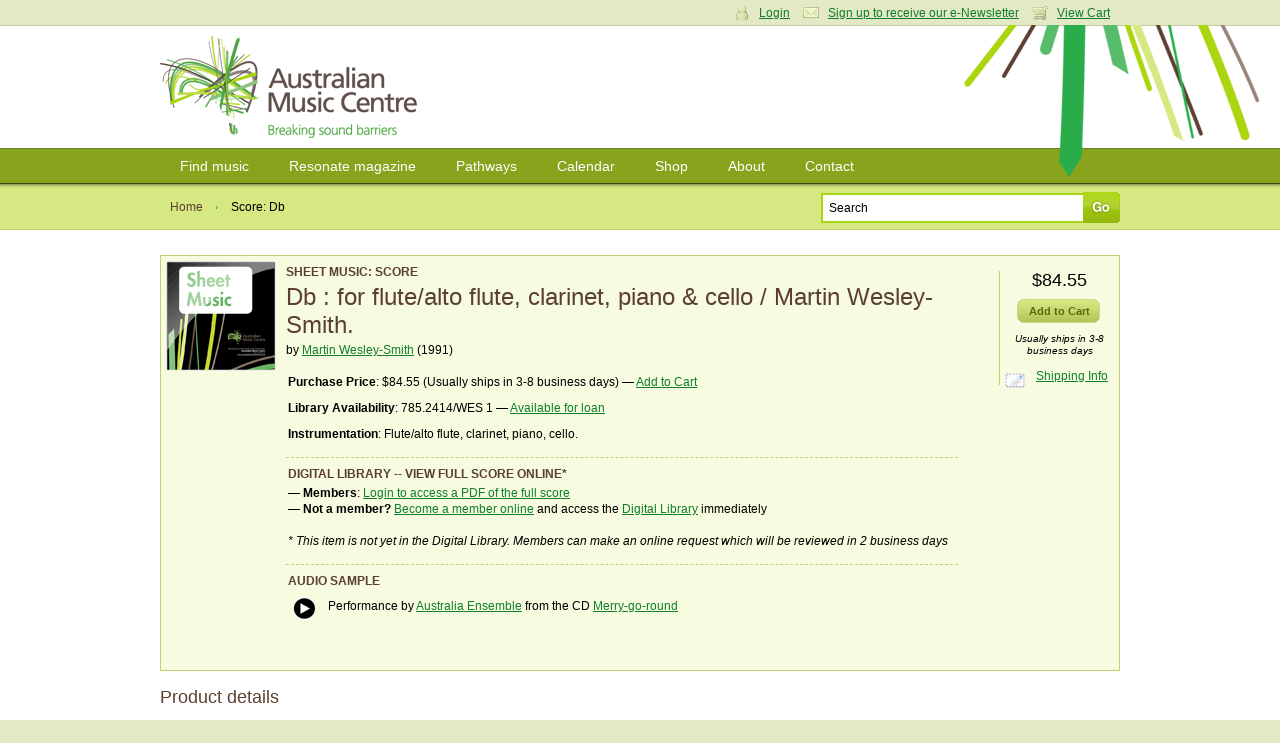

--- FILE ---
content_type: text/html; charset=utf-8
request_url: https://www.australianmusiccentre.com.au/product/db-for-flute-alto-flute-clarinet-piano-cello
body_size: 8356
content:
<!doctype html>
<!--[if lt IE 7 ]> <html class="ie6"> <![endif]-->
<!--[if IE 7 ]>    <html class="ie7"> <![endif]-->
<!--[if IE 8 ]>    <html class="ie8"> <![endif]-->
<!--[if IE 9 ]>    <html class="ie9"> <![endif]-->
<!--[if (gt IE 9)|!(IE)]><!--> <html class=""> <!--<![endif]-->
<head>

    <meta http-equiv="Content-Type" content="text/html; charset=utf-8" />

    <meta name="title" content="Score: Db : for flute/alto flute, clarinet, piano &amp; cello / Martin Wesley-Smith. [2014] : Product : Australian Music Centre" />
<meta name="keywords" content="Db,for flute/alto flute, clarinet, piano &amp; cello,Martin Wesley-Smith.,Australian Music Centre,Score,Db,for flute/alto flute, clarinet, piano &amp; cello,Martin Wesley-Smith.,Australian Music Centre,979-0-720145-30-3,Australian music" />
<meta name="description" content="Score: Db : for flute/alto flute, clarinet, piano &amp; cello / Martin Wesley-Smith. [2014] 1 facsimile score (63p. -- A4 (portrait))" />
<meta name="robots" content="index, follow" />
<meta name="language" content="en" />

    <title>Score: Db : for flute/alto flute, clarinet, piano &amp; cello / Martin Wesley-Smith. [2014] : Product : Australian Music Centre</title>

            <script type="text/javascript">

            //<![CDATA[

            amcfe = window.amcfe ? window.amcfe : {};
            amcfe.geoIP = window.amcfe.geoIP ? amcfe.geoIP : {};
            amcfe.geoIP.continentCode = 'NA';
            amcfe.geoIP.countryCode = 'US';
            amcfe.geoIP.regionCode = null;
            amcfe.geoIP.city = 'Columbus';

            // ]]>
        </script>

    <link rel="shortcut icon" href="/favicon.ico" />
    <link rel="apple-touch-icon" href="/touch-icon-iphone.png" />
    <link rel="apple-touch-icon" sizes="152x152" href="/touch-icon-ipad.png" />
    <link rel="apple-touch-icon" sizes="180x180" href="/touch-icon-iphone-retina.png" />
    <link rel="apple-touch-icon" sizes="167x167" href="/touch-icon-ipad-retina.png" />

    <script type="text/javascript" src="//awscdn.australianmusiccentre.com.au/lib/jquery/jquery-1.11.0.min.js"></script>
<script type="text/javascript" src="//awscdn.australianmusiccentre.com.au/lib/jquery/hoverIntent-r7.js"></script>
<script type="text/javascript" src="//awscdn.australianmusiccentre.com.au/lib/jquery/superfish-1.7.4.min.js"></script>
<script type="text/javascript" src="//awscdn.australianmusiccentre.com.au/lib/simple-lightbox/simple-lightbox.min.js"></script>
<script type="text/javascript" src="//ajax.googleapis.com/ajax/libs/swfobject/2.2/swfobject.js"></script>
<script type="text/javascript" src="/js/common110825.js"></script>
<script type="text/javascript" src="/js/countries.js"></script>
<script type="text/javascript" src="//awscdn.australianmusiccentre.com.au/lib/tiny_mce/4.8.4/tinymce.min.js"></script>
<script type="text/javascript" src="/js/productSuccess.js?v=1"></script>
<script type="text/javascript" src="//awscdn.australianmusiccentre.com.au/lib/jquery/jquery-ui-1.10.4.min.js"></script>
<script type="text/javascript" src="//www.google.com/recaptcha/api.js"></script>

    <link rel="stylesheet" type="text/css" media="screen" href="/css/main200416.css" />
<link rel="stylesheet" type="text/css" media="screen" href="https://awscdn.australianmusiccentre.com.au/lib/simple-lightbox/simplelightbox.css" />
<link rel="stylesheet" type="text/css" media="screen" href="https://awscdn.australianmusiccentre.com.au/lib/jquery/jquery-ui-1.10.4.min.css" />

    <!--<link rel="stylesheet" type="text/css" href="/css/print.css" media="print" />-->

    <!--[if IE]>

        <script type="text/javascript" src="/lib/jquery/jquery.corner.js"></script>

        <script type="text/javascript">

            $(document).ready(function()
            {

                // Rounded Corners for IE
                $(".corner").corner('5px');

            });

        </script>

        <link rel="stylesheet" href="/css/ie090519.css" media="screen, projection" type="text/css" />

    <![endif]-->

    <!--[if IE 6]>

        <script type="text/javascript" src="/js/DD_belatedPNG_0.0.7a-min.js"></script>

        <script type="text/javascript">
        //<![CDATA[

            DD_belatedPNG.fix('.png_bg', 'img', '#content');

        //]]>
        </script>

        <link rel="stylesheet" href="/css/ielte6091113.css" media="screen, projection" />

        
    <![endif]-->

    <script type="text/javascript">

        $(document).ready(function() {

            $("#quick_search_submit").mouseover(function() {

                $(this).attr({ src: '/images/bg-search-submit-sml-hover.gif' });

            }).mouseout(function() {

                $(this).attr({ src: '/images/bg-search-submit-sml.gif' });

            });

        });

    </script>

</head>

<body>
<!-- Global site tag (gtag.js) - Google Analytics -->
<script async src="https://www.googletagmanager.com/gtag/js?id=G-FCXT48SJBE"></script>
<script>
  window.dataLayer = window.dataLayer || [];
  function gtag(){dataLayer.push(arguments);}
  gtag('js', new Date());
  gtag('config', 'G-FCXT48SJBE');
  gtag('config', 'AW-10857586160');
</script>


    <ul id="access_options">

        <li><a href="#nav">Skip to navigation</a></li>
        <li><a href="#content">Skip to content</a></li>

    </ul>

    <div id="wrapper">

        <div id="login_cart">

            <div class="inner">

                
                <div class="col_6 col_first">

                    <h3>Login</h3>

                    <p>Enter your username and password</p>

                    <form action="https://www.australianmusiccentre.com.au/myaccount/login" method="post">

                        <p>
                            <input type="text" id="login_username" name="login[username]"/>
                        </p>

                        <p>
                            <input type="password" id="login_password" name="login[password]"/>
                        </p>

                        <p>
                            <input type="submit" class="submit" value="Login" />
                        </p>

                        <p>
                            <a href="/myaccount/loginreminder" title="Forgotten your username or password?">Forgotten your username or password?</a>
                        </p>

                    </form>

                </div>

                <div class="col_6 col_last">

                    <h3>Your Shopping Cart</h3>
                    <p>There are no items in your shopping cart.</p>
                </div>

                
                
                <p class="user_settings"><a href="#" class="login_trigger icon_account">Login</a> <a class="icon_email" href="/myaccount/signup">Sign up to receive our e-Newsletter</a> <a href="#" class="login_trigger icon_cart">View Cart</a></p>

                
            </div>

        </div>

        <div id="header">

            <div class="inner">

                
                <h1><a href="/" title="Australian Music Centre | Breaking Sound Barriers">Australian Music Centre | Breaking sound barriers</a></h1>

                
            </div>

        </div>

        
        <div id="nav">
        
            <ul class="inner sf-menu">

                <li><a href="/search" title="Find music">Find music</a>
                
                    <ul>

                        <li><a href="/introductions" title="Introductions to Australian music" class="first">Introductions to Australian music</a></li>
                        <li><a href="/artists" title="Represented artists" class="first">Represented artists</a></li>
                        <li><a href="/repertoirenavigator" title="Instrumentation navigator">Repertoire navigator</a></li>
                        <li><a href="/subjectnavigator" title="Subject navigator">Subject navigator</a></li>
						<li><a href="/prizes" title="Subject navigator">Prize &amp; award winners</a></li>
                    </ul>
                    
                </li>

                <li><a href="/resonate" title="Resonate magazine">Resonate magazine</a>
                
                    <ul>
                        
                        <li><a href="/resonate/news" title="News" class="first">News</a></li>
                        <!--li><a href="/resonate/reviews" title="Reviews">Reviews</a></li>-->
                        <li><a href="/resonate/blogs" title="Blogs">Blogs</a></li>
                        <li><a href="/resonate/features" title="Features">Features</a></li>
                        <li><a href="/resonate/opportunities" title="Opportunities">Opportunities</a></li>
                        <!--li><a href="/resonate/journal" title="Bi-annual journal">Bi-annual journal</a></li>-->
                        <li><a href="/resonate/about" title="About">About</a></li>

                        
                    </ul>
                    
                </li>
                
                        <li><a href="/guides/" title="Pathways">Pathways</a>
                
                    <ul>

                        <li><a href="/guides/students" title="for Students" class="first">for Students</a></li>
                        <li><a href="/guides/teachers" title="for Teachers">for Teachers</a></li>
                        <li><a href="/guides/performers" title="for Performers">for Performers</a></li>
                        <li><a href="/guides/composers-soundartists-improvisers" title="for Composers, improvisers &amp; sound artists">for Composers, improvisers &amp; sound artists</a></li>

                    </ul>
                    
                </li>
                
                <li><a href="/calendar" title="Calendar">Calendar</a>
                
                    <ul>
                    
                        <li><a href="/calendar" title="View calendar" class="first">View calendar</a></li>
                        <li><a href="/contribute/newEvent" title="Add an event">Add an event</a></li>
                        
                    </ul>
                    
                </li>
                
                <li><a href="/shop" title="Shop">Shop</a>
                
                    <ul>
                        
                        <li><a href="/shop/cds" title="CDs" class="first">CDs</a></li>
                        <li><a href="/shop/mp3s" title="Mp3s">MP3s</a></li>
                        <li><a href="/shop/digitalsheetmusic" title="Digital sheet music">Digital sheet music</a></li>
                        <li><a href="/shop/sheetmusic" title="Sheet music">Sheet music</a></li>
                        <li><a href="/shop/books" title="Books">Books</a></li>
                        <li><a href="/shop/education" title="Educational resources">Education resources</a></li>
                        <li><a href="/cart/" title="View cart">View cart</a></li>
                        
                    </ul>
                    
                </li>
                
                <li><a href="/about" title="About">About</a>
                
                    <ul>
                    
                        <li><a href="/about" title="About us">About us</a></li>
						<li><a href="/about/membership" title="Membership" class="first">Membership</a></li>
                        <li><a href="/about/library" title="Library">Library</a></li>      
                        <li><a href="/about/representation" title="Artist representation">Artist representation</a></li>
                        <li><a href="/about/projects" title="Projects, Awards">Projects and Awards</a></li>
                        <li><a href="/about/sponsors" title="Funding, sponsors &amp; Donors">Funding and Support</a></li>
						<li><a href="/myaccount/donation" title="Donate to the AMC">Donate to the AMC</a></li>
                        <li><a href="/about/websitedevelopment" title="About theis website">About this website</a></li>

                    </ul>
                    
                </li>

                <li><a href="/contact" title="Contact">Contact</a></li>
                
            </ul>
    
        </div>
        
        <hr class="hidden" />
        
    
        <div id="page_options">

            <div class="inner">

                <ul class="breadcrumbs">

                    <li><a href="/" title="Home">Home</a></li>
                    <li class="breadcrumb_current">Score: Db</li>

                </ul>

                
            <form id="frm_quick_search" action="/search" method="get">
            
                <p>
                    <input type="text" id="quick_search_text" name="q" value="Search" />
                    <input type="image" src="/images/bg-search-submit-sml.gif" id="quick_search_submit" value="Go" />
                </p>
                
            </form>
            </div>

        </div>

        <div id="content">

            <div class="inner">

                <table class="product_highlight_box">
                    <tbody>
                        <tr>
                            <td class="product_image_cell">
                                <img height="110" width="110" alt="Db" src="https://awscdn.australianmusiccentre.com.au/images/for_2.gif" />                            </td>
                            <td class="product_detail_cell">
                                <h3>Sheet Music: Score</h3>
                                <h2>Db : for flute/alto flute, clarinet, piano & cello / Martin Wesley-Smith.</h2>

                                
                                <p style="margin-top:-8px;">by <a href="/artist/wesley-smith-martin">Martin Wesley-Smith</a> (1991)</p>
                                <ul>
                                    
                                    <li>
                                        <strong>Purchase Price</strong>: $84.55 (Usually ships in 3-8 business days) &mdash; <a href="/cart/add/id/31064">Add to Cart</a>                                    </li>

                                    <li>
                                        <strong>Library Availability</strong>:
                                        785.2414/WES 1 &mdash; <a href="/about/library">Available for loan</a>                                    </li>

                                                                        <li><strong>Instrumentation</strong>:
                                    Flute/alto flute, clarinet, piano, cello.                                    </li>
                                    

                                                                        <li class="sub_section">
                                        <h3>Digital Library -- View full score online*</h3>
                                                                                &mdash; <strong>Members</strong>: <a href="#" class="login_trigger">Login to access a PDF of the full score</a>
                                        <br />&mdash; <strong>Not a member?</strong> <a href="/about/membership">Become a member online</a> and access the <a href="/digitallibrary">Digital Library</a> immediately
                                        <br /><br /><em>* This item is not yet in the Digital Library. Members can make an online request which will be reviewed in 2 business days</em>
                                                                            </li>
                                    

                                                                        <li class="sub_section">

                                        

                                                                                <div>
                                            <h3>Audio Sample</h3>
                                                <table class="nostyle"><tr><td style="width:25px;">
            <!-- Start audio sample -->
    		<div id="audioSampleContainer_6622" class="audioSampleContainer">
			<audio src="https://micnet-cdn-fm.s3-ap-southeast-2.amazonaws.com/aod/samples/ds_35923_6622.m4a" id="audioTag_6622"></audio>
			<div id="audioControl_6622"></div>
		</div>
        <script type="text/javascript">
			var a = document.getElementById('audioTag_6622');
			if (typeof a.canPlayType === 'function' && a.canPlayType('audio/mp4; codecs="mp4a.40.5"') != '') {
				var controller = (controller) ? controller : [];
				var audio = (audio) ? audio : [];
				controller[6622] = $('#audioControl_6622');
				audio[6622] = $(a);

				controller[6622].addClass('audioPlay');
				controller[6622].click(function(){
					var pauseRequest = controller[6622].hasClass('audioPause');

					var method = pauseRequest ? 'pause' : 'play';
					audio[6622].get(0)[method]();
					controller[6622].toggleClass('audioPlay',pauseRequest);
					controller[6622].toggleClass('audioPause',!pauseRequest);
				});
			}
			else {
				$('#audioTag_6622').html('');
				$('#audioControl_6622').html('');

				swfobject.embedSWF(
					'https://awscdn.australianmusiccentre.com.au/flash/miniplayer-aws.swf',
					'audioSampleContainer_6622',
					'23',
					'23',
					'9',
					null,
					{ song: 'ds_35923_6622.m4a' },
					{ allowFullScreen: false },
					{},
					function(e){
						if(!e.success && $.browser.msie){
							return false;
						}
					}
				);
			}
		</script>
        <!-- End audio sample -->
        </td><td>
            <p>Performance by <a href="/artist/australia-ensemble">Australia Ensemble</a> from the CD <a href="/product/merry-go-round-chamber-music-by-martin-wesley-smith">Merry-go-round </a></p>        </td></tr></table>                                                                                    </div>
                                        

                                    </li>
                                    
                                </ul>
                            </td>
                            <td class="product_price_cell">
                                <div style="position:relative;">

                                    
                                        <p class="product_price">$84.55</p>

                                        <p><a class="add_to_cart" href="/cart/add/id/31064">Add to Cart</a></p>

                                        
                                        <p style="font-size:80%;font-style:oblique;line-height:12px;">Usually ships in 3-8 business days</p>

                                                                                <p id="calculate_shipping_dlg" style="cursor:pointer;">
                                            <img src="/images/mail.gif" height="15" width="20" style="float:left;margin-top:6px;" /> <a href="#" style="display:block;margin-left:25px;text-align:center;">Shipping Info</a>
                                        </p>
                                                                                                            </div>
                            </td>
                        </tr>
                    </tbody>
                </table>


                <div class="sub_section"><h3>Product details</h3><p><strong>Published by</strong>: Australian Music Centre &mdash; 1 facsimile score (63p. -- A4 (portrait))</p><p><strong>Difficulty</strong>: Advanced</li><p><strong>Duration</strong>: 16 min.</p><div><strong>Contents note</strong>: <p>1. Steps -- 2. Pat-a-cake 2.</p></div><p></p><p>Typeset edition.</p><p><strong>ISMN</strong>: 979-0-720145-30-3</p></div>

                <div class="sub_section"><h3>Related products</h3><p><strong>This work is also available in the following products</strong>:</p><p style="float:left;width:17%;padding:10px;text-align:center;"><a href="/product/db-for-flute-alto-flute-clarinet-piano-cello-1"><img height="80" width="80" alt="Db" src="https://awscdn.australianmusiccentre.com.au/images/for_8.gif" /></a><br />Parts: <a href="/product/db-for-flute-alto-flute-clarinet-piano-cello-1">Db : for flute/alto flute, clarinet, piano & cello / Martin Wesley-Smith.</a></p><p style="float:left;width:17%;padding:10px;text-align:center;"><a href="/product/merry-go-round-chamber-music-by-martin-wesley-smith"><img width="80" height="80" alt="Merry-go-round " src="https://awscdn.australianmusiccentre.com.au/images/man_20885_150w.jpg" /></a><br />CD: <a href="/product/merry-go-round-chamber-music-by-martin-wesley-smith">Merry-go-round  : chamber music by Martin Wesley-Smith / Australia Ensemble</a></p><p style="float:left;width:17%;padding:10px;text-align:center;"><a href="/product/db"><img width="80" height="80" alt="Db" src="https://awscdn.australianmusiccentre.com.au/images/man_20885_150w.jpg" /></a><br />Digital Audio: <a href="/product/db">Db / Martin Wesley-Smith ; performed by Australia Ensemble</a></p><div class="clear"></div><p>&nbsp;</p><p>- Browse other works for <a href="/search?type=work&amp;sort=alphaTitleSort&amp;wf[ish]=3575">Quartets: Flute, clarinet, piano, cello</a></p><p>- Browse other works by <a href="/search?type=work&amp;sort=alphaNameSort&amp;wfc[]=Martin Wesley-Smith">Martin Wesley-Smith</a></p></div>

                
                <hr />

                <div class="product_reviews">

                        
        <div id="work_reviews" class="col_6 col_first">
        
            <h3>User reviews</h3>
            
                        
            <p>Be the first to share your thoughts, opinions and insights about this item.</p>
            
                        
                        
            <p>To post a comment please <a href="/myaccount/login">login</a></p>
            
                        
                        
                
        </div>

                </div>

            </div>

        </div>

        <script type="text/javascript">var mid = '31064';</script>
        <div id="shipping" title="Shipping Calculator" style="display:none;">
            <p>Enter your location to obtain shipping prices and options for this item.</p>
            <div style="text-align:left;">
                <p><strong>Country:</strong>
                    <select name="shipping_country" id="shipping_country">
                        <option value="AU">Australia</option>
                        <option value="CA">Canada</option>
                        <option value="NZ">New Zealand</option>
                        <option value="GB">United Kingdom</option>
                        <option value="US">USA</option>
                        <option disabled="disabled">--</option>
                        <option value="AF">Afghanistan</option>
<option value="AL">Albania</option>
<option value="DZ">Algeria</option>
<option value="AS">American Samoa</option>
<option value="AD">Andorra</option>
<option value="AO">Angola</option>
<option value="AI">Anguilla</option>
<option value="AQ">Antarctica</option>
<option value="AG">Antigua and Barbuda</option>
<option value="AR">Argentina</option>
<option value="AM">Armenia</option>
<option value="AW">Aruba</option>
<option value="AU">Australia</option>
<option value="AT">Austria</option>
<option value="AZ">Azerbaijan</option>
<option value="BS">Bahamas</option>
<option value="BH">Bahrain</option>
<option value="BD">Bangladesh</option>
<option value="BB">Barbados</option>
<option value="BY">Belarus</option>
<option value="BE">Belgium</option>
<option value="BZ">Belize</option>
<option value="BJ">Benin</option>
<option value="BM">Bermuda</option>
<option value="BT">Bhutan</option>
<option value="BO">Bolivia</option>
<option value="BA">Bosnia and Herzegovina</option>
<option value="BW">Botswana</option>
<option value="BV">Bouvet Island</option>
<option value="BR">Brazil</option>
<option value="VG">British Virgin Islands</option>
<option value="BN">Brunei Darussalam</option>
<option value="BG">Bulgaria</option>
<option value="BF">Burkina Faso</option>
<option value="BI">Burundi</option>
<option value="KH">Cambodia</option>
<option value="CM">Cameroon</option>
<option value="CA">Canada</option>
<option value="CV">Cape Verde</option>
<option value="KY">Cayman Islands</option>
<option value="CF">Central African Rep.</option>
<option value="TD">Chad</option>
<option value="CL">Chile</option>
<option value="CN">China</option>
<option value="CX">Christmas Island</option>
<option value="CC">Cocos Islands</option>
<option value="CO">Colombia</option>
<option value="KM">Comoros</option>
<option value="CG">Congo</option>
<option value="CD">Congo, Dem. Rep.</option>
<option value="CK">Cook Islands</option>
<option value="CR">Costa Rica</option>
<option value="CI">Cote d'Ivoire</option>
<option value="HR">Croatia</option>
<option value="CU">Cuba</option>
<option value="CY">Cyprus</option>
<option value="CZ">Czech Republic</option>
<option value="DK">Denmark</option>
<option value="DJ">Djibouti</option>
<option value="DM">Dominica</option>
<option value="DO">Dominican Republic</option>
<option value="EC">Ecuador</option>
<option value="EG">Egypt</option>
<option value="SV">El Salvador</option>
<option value="GQ">Equatorial Guinea</option>
<option value="ER">Eritrea</option>
<option value="EE">Estonia</option>
<option value="ET">Ethiopia</option>
<option value="FK">Falkland Islands</option>
<option value="FO">Faroe Islands</option>
<option value="FJ">Fiji</option>
<option value="FI">Finland</option>
<option value="FR">France</option>
<option value="GF">French Guiana</option>
<option value="PF">French Polynesia</option>
<option value="GA">Gabon</option>
<option value="GM">Gambia</option>
<option value="GE">Georgia</option>
<option value="DE">Germany</option>
<option value="GH">Ghana</option>
<option value="GI">Gibraltar</option>
<option value="GR">Greece</option>
<option value="GL">Greenland</option>
<option value="GD">Grenada</option>
<option value="GP">Guadeloupe</option>
<option value="GU">Guam</option>
<option value="GT">Guatemala</option>
<option value="GG">Guernsey</option>
<option value="GN">Guinea</option>
<option value="GW">Guinea-Bissau</option>
<option value="GY">Guyana</option>
<option value="HT">Haiti</option>
<option value="HN">Honduras</option>
<option value="HK">Hong Kong</option>
<option value="HU">Hungary</option>
<option value="IS">Iceland</option>
<option value="IN">India</option>
<option value="ID">Indonesia</option>
<option value="IR">Iran</option>
<option value="IQ">Iraq</option>
<option value="IE">Ireland</option>
<option value="IM">Isle of Man</option>
<option value="IL">Israel</option>
<option value="IT">Italy</option>
<option value="JM">Jamaica</option>
<option value="JP">Japan</option>
<option value="JE">Jersey</option>
<option value="JO">Jordan</option>
<option value="KZ">Kazakhstan</option>
<option value="KE">Kenya</option>
<option value="KI">Kiribati</option>
<option value="KR">Korea</option>
<option value="KP">Korea, DPR</option>
<option value="KW">Kuwait</option>
<option value="KG">Kyrgyzstan</option>
<option value="LA">Lao</option>
<option value="LV">Latvia</option>
<option value="LB">Lebanon</option>
<option value="LS">Lesotho</option>
<option value="LR">Liberia</option>
<option value="LY">Libya</option>
<option value="LI">Liechtenstein</option>
<option value="LT">Lithuania</option>
<option value="LU">Luxembourg</option>
<option value="MO">Macao</option>
<option value="MK">Macedonia</option>
<option value="MG">Madagascar</option>
<option value="MW">Malawi</option>
<option value="MY">Malaysia</option>
<option value="MV">Maldives</option>
<option value="ML">Mali</option>
<option value="MT">Malta</option>
<option value="MH">Marshall Islands</option>
<option value="MQ">Martinique</option>
<option value="MR">Mauritania</option>
<option value="MU">Mauritius</option>
<option value="YT">Mayotte</option>
<option value="MX">Mexico</option>
<option value="FM">Micronesia</option>
<option value="MD">Moldova</option>
<option value="MC">Monaco</option>
<option value="MN">Mongolia</option>
<option value="ME">Montenegro</option>
<option value="MS">Montserrat</option>
<option value="MA">Morocco</option>
<option value="MZ">Mozambique</option>
<option value="MM">Myanmar</option>
<option value="NA">Namibia</option>
<option value="NR">Nauru</option>
<option value="NP">Nepal</option>
<option value="NL">Netherlands</option>
<option value="NC">New Caledonia</option>
<option value="NZ">New Zealand</option>
<option value="NI">Nicaragua</option>
<option value="NE">Niger</option>
<option value="NG">Nigeria</option>
<option value="NU">Niue</option>
<option value="NF">Norfolk Island</option>
<option value="NO">Norway</option>
<option value="OM">Oman</option>
<option value="PK">Pakistan</option>
<option value="PW">Palau</option>
<option value="PS">Palestine</option>
<option value="PA">Panama</option>
<option value="PG">Papua New Guinea</option>
<option value="PY">Paraguay</option>
<option value="PE">Peru</option>
<option value="PH">Philippines</option>
<option value="PN">Pitcairn</option>
<option value="PL">Poland</option>
<option value="PT">Portugal</option>
<option value="PR">Puerto Rico</option>
<option value="QA">Qatar</option>
<option value="RE">Reunion</option>
<option value="RO">Romania</option>
<option value="RU">Russia</option>
<option value="RW">Rwanda</option>
<option value="SH">Saint Helena</option>
<option value="KN">Saint Kitts</option>
<option value="LC">Saint Lucia</option>
<option value="MF">Saint Martin</option>
<option value="PM">Saint Pierre</option>
<option value="VC">Saint Vincent</option>
<option value="WS">Samoa</option>
<option value="SM">San Marino</option>
<option value="ST">Sao Tome</option>
<option value="SA">Saudi Arabia</option>
<option value="SN">Senegal</option>
<option value="RS">Serbia</option>
<option value="SC">Seychelles</option>
<option value="SL">Sierra Leone</option>
<option value="SG">Singapore</option>
<option value="SK">Slovakia</option>
<option value="SI">Slovenia</option>
<option value="SB">Solomon Islands</option>
<option value="SO">Somalia</option>
<option value="ZA">South Africa</option>
<option value="GS">South Georgia</option>
<option value="ES">Spain</option>
<option value="LK">Sri Lanka</option>
<option value="SD">Sudan</option>
<option value="SR">Suriname</option>
<option value="SJ">Svalbard</option>
<option value="SZ">Swaziland</option>
<option value="SE">Sweden</option>
<option value="CH">Switzerland</option>
<option value="SY">Syria</option>
<option value="TW">Taiwan</option>
<option value="TJ">Tajikistan</option>
<option value="TZ">Tanzania</option>
<option value="TH">Thailand</option>
<option value="TL">Timor-Leste</option>
<option value="TG">Togo</option>
<option value="TK">Tokelau</option>
<option value="TO">Tonga</option>
<option value="TT">Trinidad and Tobago</option>
<option value="TN">Tunisia</option>
<option value="TR">Turkey</option>
<option value="TM">Turkmenistan</option>
<option value="TC">Turks Islands</option>
<option value="TV">Tuvalu</option>
<option value="UG">Uganda</option>
<option value="UA">Ukraine</option>
<option value="AE">United Arab Emirates</option>
<option value="GB">United Kingdom</option>
<option value="US">United States</option>
<option value="UY">Uruguay</option>
<option value="VI">US Virgin Islands</option>
<option value="UZ">Uzbekistan</option>
<option value="VU">Vanuatu</option>
<option value="VE">Venezuela</option>
<option value="VN">Viet Nam</option>
<option value="WF">Wallis and Futuna</option>
<option value="EH">Western Sahara</option>
<option value="YE">Yemen</option>
<option value="ZM">Zambia</option>
<option value="ZW">Zimbabwe</option>
                    </select>
                </p>
                <p id="shipping_postcode_p">
                    <strong>Postcode:</strong>
                    <input type="text" maxlength="5" id="shipping_postcode" name="shipping_postcode" style="width:60px;" />
                </p>
            </div>
            <p>
                <input type="button" value="Calculate Shipping" id="calculate_shipping_btn" />
                &nbsp;
                <input type="button" value="Close" id="calculate_shipping_close" />
            </p>
            <div id="shipping_prices"></div>
        </div>    
    
        <hr class="hidden" />
        
        <div id="footer">
        
            <div class="inner">
        
                <dl class="first">
                
                    <dt><a href="/search" title="Find music">Find music</a></dt>
                        
                    <dd><a href="/artists" title="Represented artists">Artists</a></dd><dd><a href="/repertoirenavigator" title="Instrumentation navigator">Instrumentations</a></dd>
					<dd><a href="/introductions" title="Introductions to Australian music" class="first">Introductions</a></dd>
                    <dd><a href="/subjectnavigator" title="Subject navigator">Subjects</a></dd>
                    
        
                </dl>
                
                <dl>
                
                    <dt><a href="/resonate" title="Resonate magazine">Magazine</a></dt>
        
                    <dd><a href="/resonate/news" title="News" class="first">News</a></dd>
                    <!--dd><a href="/resonate/reviews" title="Reviews">Reviews</a></dd>-->
                    <dd><a href="/resonate/blogs" title="Blogs">Blogs</a></dd>
                    <dd><a href="/resonate/features" title="Features">Features</a></dd>
                    <dd><a href="/resonate/opportunities" title="Opportunities">Opportunities</a></dd>
                    <!--dd><a href="/resonate/journal" title="Bi-annual journal">Journal</a></dd>-->
                    <dd><a href="/resonate/about" title="About">About</a></dd>
                </dl>
        
                <dl>
                
                    <dt><a href="/guides/" title="Pathways">Pathways</a></dt>
                    
                    <dd><a href="/guides/students" title="for Students" class="first">Students</a></dd>
                    <dd><a href="/guides/teachers" title="for Teachers">Teachers</a></dd>
                    <dd><a href="/guides/performers" title="for Performers">Performers</a></dd>
                    <dd><a href="/guides/composers-soundartists-improvisers" title="for Composers, improvisers &amp; sound artists">Composers</a></dd>
                    <dd><a href="/guides/composers-soundartists-improvisers" title="for Composers, improvisers &amp; sound artists">Improvisers</a></dd>
                    <dd><a href="/guides/composers-soundartists-improvisers" title="for Composers, improvisers &amp; sound artists">Sound artists</a></dd>
                    <!--dd><a href="/guides/" title="Introductions to Australian music">Introductions</a></dd>-->
        
                </dl>
        
                <dl>
        
                    <dt><a href="/calendar/" title="Calendar">Calendar</a></dt>
        
                    <dd><a href="/calendar/" title="View calendar" class="first">View calendar</a></dd>
                    <dd><a href="/contribute/newEvent" title="Add an event">Add event</a></dd>
        
                </dl>
                
                <dl>
                
                    <dt><a href="/shop" title="Shop">Shop</a></dt>
                    
                    <dd><a href="/shop/cds" title="CDs" class="first">CDs</a></dd>
                    <dd><a href="/shop/mp3s" title="Mp3s">MP3s</a></dd>
                    <dd><a href="/shop/digitalsheetmusic" title="Digital sheet music">Digital sheet music</a></dd>
                    <dd><a href="/shop/sheetmusic" title="Sheet music">Sheet music</a></dd>
                    <dd><a href="/shop/books" title="Books">Books</a></dd>
                    <dd><a href="/shop/education" title="Educational resources">Education resources</a></dd>
                    <dd><a href="/cart/" title="View cart">View cart</a></dd>
                    
                </dl>
                
                <dl class="last">
                
                    <dt><a href="/about" title="About">About</a></dt>
        
                    <dd><a href="/about" title="About the AMC" class="first">About Us</a></dd>
                    <dd><a href="/about/projects" title="Projects &amp; awards">Projects and Awards</a></dd>
                    <dd><a href="/about/publishing" title="Publishing">Publishing</a></dd>
                    <dd><a href="/about/representation" title="Artist representation">Representation</a></dd>
                    <dd><a href="/about/library" title="Library">Library</a></dd>
                    <dd><a href="/about/membership" title="Membership">Membership</a></dd>
                    <dd><a href="/about/sponsors" title="Sponsors &amp; Donors">Funding, Sponsors, and Donors</a></dd>
                   
                    
        
                </dl>
                
                <div class="overflow clear">
					
				
    
                    <p class="left">
						The Australian Music Centre acknowledges First Nations people as the Traditional Owners and sovereign custodians of the lands on which we work and live.
We recognise their continuing connection to Country and their respective nations across this continent and pay our respects to their Elders past and present.<br><br>
                        All content &copy; 2026 Australian Music Centre Ltd | ABN 52 001 250 595<br />
                        All prices are in Australian dollars and are inclusive of GST<br />
                        Ph +61 2 9174 6200 | <a href="/about/terms">Terms &amp; conditions</a> | <a href="/about/privacy">Privacy policy</a>                    </p>
                    
                    <p class="right" style="margin-top:10px;">
                    
                        <a href="http://www.iamic.net" id="logo-iamic" title="IAMIC">IAMIC</a>
                        <a href="http://www.iscm.org" id="logo-iscm" title="ISCM">ISCM</a>
                        
                    </p>
                    
                </div>
                
            </div>
        
        </div>
        
    </div>
    
    <span id="page_bg" class="png_bg">&nbsp;</span>

</body>
</html>